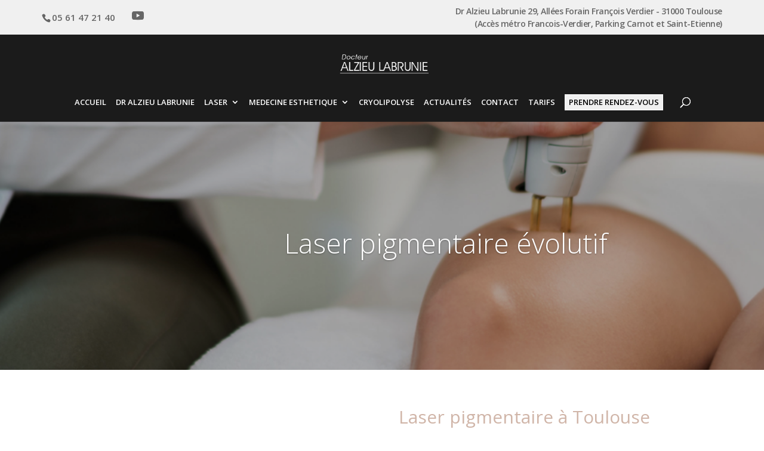

--- FILE ---
content_type: text/html; charset=UTF-8
request_url: https://www.dr-alzieu-labrunie.fr/centre-laser-esthetique/laser-pigmentaire-taches-brunes/
body_size: 7653
content:
<!DOCTYPE html>
<html lang="fr-FR">
<head>
	<meta charset="UTF-8" />
<meta http-equiv="X-UA-Compatible" content="IE=edge">
	<link rel="pingback" href="https://www.dr-alzieu-labrunie.fr/xmlrpc.php" />

	<script type="text/javascript">
		document.documentElement.className = 'js';
	</script>

	<script>var et_site_url='https://www.dr-alzieu-labrunie.fr';var et_post_id='38';function et_core_page_resource_fallback(a,b){"undefined"===typeof b&&(b=a.sheet.cssRules&&0===a.sheet.cssRules.length);b&&(a.onerror=null,a.onload=null,a.href?a.href=et_site_url+"/?et_core_page_resource="+a.id+et_post_id:a.src&&(a.src=et_site_url+"/?et_core_page_resource="+a.id+et_post_id))}
</script><title>Laser taches brunes à Toulouse - taches vieillesse | Dr Alzieu Labrunie</title>

<!-- All In One SEO Pack 3.7.0[674,719] -->
<meta name="description"  content="Le traitement des taches brunes sur le visage, le décolleté, le dos des mains est réalisé par le laser pigmentaire. Découvrez la technique et les tarifs." />

<script type="application/ld+json" class="aioseop-schema">{"@context":"https://schema.org","@graph":[{"@type":"Organization","@id":"https://www.dr-alzieu-labrunie.fr/#organization","url":"https://www.dr-alzieu-labrunie.fr/","name":"Dr Alzieu Labrunie","sameAs":[]},{"@type":"WebSite","@id":"https://www.dr-alzieu-labrunie.fr/#website","url":"https://www.dr-alzieu-labrunie.fr/","name":"Dr Alzieu Labrunie","publisher":{"@id":"https://www.dr-alzieu-labrunie.fr/#organization"}},{"@type":"WebPage","@id":"https://www.dr-alzieu-labrunie.fr/centre-laser-esthetique/laser-pigmentaire-taches-brunes/#webpage","url":"https://www.dr-alzieu-labrunie.fr/centre-laser-esthetique/laser-pigmentaire-taches-brunes/","inLanguage":"fr-FR","name":"Laser pigmentaire","isPartOf":{"@id":"https://www.dr-alzieu-labrunie.fr/#website"},"breadcrumb":{"@id":"https://www.dr-alzieu-labrunie.fr/centre-laser-esthetique/laser-pigmentaire-taches-brunes/#breadcrumblist"},"description":"Le traitement des taches brunes sur le visage, le décolleté, le dos des mains est réalisé par le laser pigmentaire. Découvrez la technique et les tarifs.","datePublished":"2018-08-09T12:41:42+00:00","dateModified":"2018-10-01T13:20:04+00:00"},{"@type":"BreadcrumbList","@id":"https://www.dr-alzieu-labrunie.fr/centre-laser-esthetique/laser-pigmentaire-taches-brunes/#breadcrumblist","itemListElement":[{"@type":"ListItem","position":1,"item":{"@type":"WebPage","@id":"https://www.dr-alzieu-labrunie.fr/","url":"https://www.dr-alzieu-labrunie.fr/","name":"Médecin Esthétique du visage et du corps à Toulouse | Docteur Caroline Alzieu Labrunie"}},{"@type":"ListItem","position":2,"item":{"@type":"WebPage","@id":"https://www.dr-alzieu-labrunie.fr/centre-laser-esthetique/","url":"https://www.dr-alzieu-labrunie.fr/centre-laser-esthetique/","name":"Laser"}},{"@type":"ListItem","position":3,"item":{"@type":"WebPage","@id":"https://www.dr-alzieu-labrunie.fr/centre-laser-esthetique/laser-pigmentaire-taches-brunes/","url":"https://www.dr-alzieu-labrunie.fr/centre-laser-esthetique/laser-pigmentaire-taches-brunes/","name":"Laser pigmentaire"}}]}]}</script>
<link rel="canonical" href="https://www.dr-alzieu-labrunie.fr/centre-laser-esthetique/laser-pigmentaire-taches-brunes/" />
<!-- All In One SEO Pack -->
<link rel='dns-prefetch' href='//fonts.googleapis.com' />
<link rel='dns-prefetch' href='//s.w.org' />
<link rel="alternate" type="application/rss+xml" title="Dr Alzieu Labrunie &raquo; Flux" href="https://www.dr-alzieu-labrunie.fr/feed/" />
<link rel="alternate" type="application/rss+xml" title="Dr Alzieu Labrunie &raquo; Flux des commentaires" href="https://www.dr-alzieu-labrunie.fr/comments/feed/" />
		<script type="text/javascript">
			window._wpemojiSettings = {"baseUrl":"https:\/\/s.w.org\/images\/core\/emoji\/11\/72x72\/","ext":".png","svgUrl":"https:\/\/s.w.org\/images\/core\/emoji\/11\/svg\/","svgExt":".svg","source":{"concatemoji":"https:\/\/www.dr-alzieu-labrunie.fr\/wp-includes\/js\/wp-emoji-release.min.js?ver=4.9.28"}};
			!function(e,a,t){var n,r,o,i=a.createElement("canvas"),p=i.getContext&&i.getContext("2d");function s(e,t){var a=String.fromCharCode;p.clearRect(0,0,i.width,i.height),p.fillText(a.apply(this,e),0,0);e=i.toDataURL();return p.clearRect(0,0,i.width,i.height),p.fillText(a.apply(this,t),0,0),e===i.toDataURL()}function c(e){var t=a.createElement("script");t.src=e,t.defer=t.type="text/javascript",a.getElementsByTagName("head")[0].appendChild(t)}for(o=Array("flag","emoji"),t.supports={everything:!0,everythingExceptFlag:!0},r=0;r<o.length;r++)t.supports[o[r]]=function(e){if(!p||!p.fillText)return!1;switch(p.textBaseline="top",p.font="600 32px Arial",e){case"flag":return s([55356,56826,55356,56819],[55356,56826,8203,55356,56819])?!1:!s([55356,57332,56128,56423,56128,56418,56128,56421,56128,56430,56128,56423,56128,56447],[55356,57332,8203,56128,56423,8203,56128,56418,8203,56128,56421,8203,56128,56430,8203,56128,56423,8203,56128,56447]);case"emoji":return!s([55358,56760,9792,65039],[55358,56760,8203,9792,65039])}return!1}(o[r]),t.supports.everything=t.supports.everything&&t.supports[o[r]],"flag"!==o[r]&&(t.supports.everythingExceptFlag=t.supports.everythingExceptFlag&&t.supports[o[r]]);t.supports.everythingExceptFlag=t.supports.everythingExceptFlag&&!t.supports.flag,t.DOMReady=!1,t.readyCallback=function(){t.DOMReady=!0},t.supports.everything||(n=function(){t.readyCallback()},a.addEventListener?(a.addEventListener("DOMContentLoaded",n,!1),e.addEventListener("load",n,!1)):(e.attachEvent("onload",n),a.attachEvent("onreadystatechange",function(){"complete"===a.readyState&&t.readyCallback()})),(n=t.source||{}).concatemoji?c(n.concatemoji):n.wpemoji&&n.twemoji&&(c(n.twemoji),c(n.wpemoji)))}(window,document,window._wpemojiSettings);
		</script>
		<meta content="Divi v.3.15" name="generator"/><style type="text/css">
img.wp-smiley,
img.emoji {
	display: inline !important;
	border: none !important;
	box-shadow: none !important;
	height: 1em !important;
	width: 1em !important;
	margin: 0 .07em !important;
	vertical-align: -0.1em !important;
	background: none !important;
	padding: 0 !important;
}
</style>
<link rel='stylesheet' id='custom-article-cards-css'  href='https://www.dr-alzieu-labrunie.fr/wp-content/plugins/divi-100-article-card/assets/css/style.css?ver=20160602' type='text/css' media='all' />
<style id='custom-article-cards-inline-css' type='text/css'>
.divi-100-article-card .et_pb_blog_grid .article-card__category,
				.divi-100-article-card .et_pb_blog_grid .article-card__date { background-color: #d0b5a8; }
				.divi-100-article-card .et_pb_blog_grid .article-card__sub-title { color: #d0b5a8; }
</style>
<link rel='stylesheet' id='divi-fonts-css'  href='https://fonts.googleapis.com/css?family=Open+Sans:300italic,400italic,600italic,700italic,800italic,400,300,600,700,800&#038;subset=latin,latin-ext' type='text/css' media='all' />
<link rel='stylesheet' id='divi-style-css'  href='https://www.dr-alzieu-labrunie.fr/wp-content/themes/Divi/style.css?ver=3.15' type='text/css' media='all' />
<link rel='stylesheet' id='et-builder-googlefonts-cached-css'  href='https://fonts.googleapis.com/css?family=Karla%3Aregular%2Citalic%2C700%2C700italic%7CCormorant+Garamond%3A300%2C300italic%2Cregular%2Citalic%2C500%2C500italic%2C600%2C600italic%2C700%2C700italic&#038;ver=4.9.28#038;subset=latin,latin-ext' type='text/css' media='all' />
<link rel='stylesheet' id='dashicons-css'  href='https://www.dr-alzieu-labrunie.fr/wp-includes/css/dashicons.min.css?ver=4.9.28' type='text/css' media='all' />
<script type='text/javascript' src='https://www.dr-alzieu-labrunie.fr/wp-includes/js/jquery/jquery.js?ver=1.12.4'></script>
<script type='text/javascript' src='https://www.dr-alzieu-labrunie.fr/wp-includes/js/jquery/jquery-migrate.min.js?ver=1.4.1'></script>
<link rel='https://api.w.org/' href='https://www.dr-alzieu-labrunie.fr/wp-json/' />
<link rel="EditURI" type="application/rsd+xml" title="RSD" href="https://www.dr-alzieu-labrunie.fr/xmlrpc.php?rsd" />
<link rel="wlwmanifest" type="application/wlwmanifest+xml" href="https://www.dr-alzieu-labrunie.fr/wp-includes/wlwmanifest.xml" /> 
<meta name="generator" content="WordPress 4.9.28" />
<link rel='shortlink' href='https://www.dr-alzieu-labrunie.fr/?p=38' />
<link rel="alternate" type="application/json+oembed" href="https://www.dr-alzieu-labrunie.fr/wp-json/oembed/1.0/embed?url=https%3A%2F%2Fwww.dr-alzieu-labrunie.fr%2Fcentre-laser-esthetique%2Flaser-pigmentaire-taches-brunes%2F" />
<link rel="alternate" type="text/xml+oembed" href="https://www.dr-alzieu-labrunie.fr/wp-json/oembed/1.0/embed?url=https%3A%2F%2Fwww.dr-alzieu-labrunie.fr%2Fcentre-laser-esthetique%2Flaser-pigmentaire-taches-brunes%2F&#038;format=xml" />
<meta name="viewport" content="width=device-width, initial-scale=1.0, maximum-scale=1.0, user-scalable=0" /><style type="text/css" id="custom-background-css">
body.custom-background { background-color: #ffffff; }
</style>
<link rel="stylesheet" id="et-core-unified-cached-inline-styles" href="https://www.dr-alzieu-labrunie.fr/wp-content/cache/et/38/et-core-unified-17671108687574.min.css" onerror="et_core_page_resource_fallback(this, true)" onload="et_core_page_resource_fallback(this)" /></head>
<body class="page-template-default page page-id-38 page-child parent-pageid-29 custom-background divi-100-article-card et_pb_button_helper_class et_fixed_nav et_show_nav et_cover_background et_secondary_nav_enabled et_secondary_nav_two_panels et_pb_gutter osx et_pb_gutters3 et_primary_nav_dropdown_animation_fade et_secondary_nav_dropdown_animation_fade et_pb_footer_columns4 et_header_style_centered et_pb_pagebuilder_layout et_smooth_scroll et_no_sidebar et_divi_theme et-db et_minified_js et_minified_css">
	<div id="page-container">

					<div id="top-header">
			<div class="container clearfix">

			
				<div id="et-info">
									<span id="et-info-phone">05 61 47 21 40</span>
				
				
				<ul class="et-social-icons">

	<li class="et-social-icon et-social-youtube">
		<a href="https://www.youtube.com/channel/UCtfAY8hAT_-qIANVvxHoOEw/featured" class="icon" target="_blank">
			<span>Youtube</span>
		</a>
	</li>

</ul>				</div> <!-- #et-info -->
				
				<div id="et-info2">
					<span class="txtadresse">Dr Alzieu Labrunie 29, Allées Forain François Verdier - 31000 Toulouse</span><br/>
					<span class="txtadresse">(Accès métro Francois-Verdier, Parking Carnot et Saint-Etienne)</span>
				</div>

			
				<div id="et-secondary-menu">
				<div class="et_duplicate_social_icons">
								<ul class="et-social-icons">

	<li class="et-social-icon et-social-youtube">
		<a href="https://www.youtube.com/channel/UCtfAY8hAT_-qIANVvxHoOEw/featured" class="icon" target="_blank">
			<span>Youtube</span>
		</a>
	</li>

</ul>
							</div>				</div> <!-- #et-secondary-menu -->

			</div> <!-- .container -->
		</div> <!-- #top-header -->
		
	
			<header id="main-header" data-height-onload="66">
			<div class="container clearfix et_menu_container">
							<div class="logo_container">
					<span class="logo_helper"></span>
					<a href="https://www.dr-alzieu-labrunie.fr/">
						<img src="https://www.dr-alzieu-labrunie.fr/wp-content/uploads/2018/09/logo5.png" alt="Dr Alzieu Labrunie" id="logo" data-height-percentage="54" />
					</a>
				</div>
							<div id="et-top-navigation" data-height="66" data-fixed-height="40">
											<nav id="top-menu-nav">
						<ul id="top-menu" class="nav"><li id="menu-item-660" class="menu-item menu-item-type-post_type menu-item-object-page menu-item-home menu-item-660"><a href="https://www.dr-alzieu-labrunie.fr/">Accueil</a></li>
<li id="menu-item-55" class="menu-item menu-item-type-post_type menu-item-object-page menu-item-55"><a href="https://www.dr-alzieu-labrunie.fr/dr-alzieu-labrunie-medecin-esthetique/">Dr Alzieu Labrunie</a></li>
<li id="menu-item-56" class="menu-item menu-item-type-post_type menu-item-object-page current-page-ancestor current-menu-ancestor current-menu-parent current-page-parent current_page_parent current_page_ancestor menu-item-has-children menu-item-56"><a href="https://www.dr-alzieu-labrunie.fr/centre-laser-esthetique/">Laser</a>
<ul class="sub-menu">
	<li id="menu-item-715" class="menu-item menu-item-type-post_type menu-item-object-page menu-item-715"><a href="https://www.dr-alzieu-labrunie.fr/centre-laser-esthetique/epilation-laser/">Laser épilation</a></li>
	<li id="menu-item-713" class="menu-item menu-item-type-post_type menu-item-object-page current-menu-item page_item page-item-38 current_page_item menu-item-713"><a href="https://www.dr-alzieu-labrunie.fr/centre-laser-esthetique/laser-pigmentaire-taches-brunes/">Laser pigmentaire</a></li>
</ul>
</li>
<li id="menu-item-60" class="menu-item menu-item-type-post_type menu-item-object-page menu-item-has-children menu-item-60"><a href="https://www.dr-alzieu-labrunie.fr/medecine-esthetique/">Medecine esthetique</a>
<ul class="sub-menu">
	<li id="menu-item-62" class="menu-item menu-item-type-post_type menu-item-object-page menu-item-62"><a href="https://www.dr-alzieu-labrunie.fr/medecine-esthetique/mesotherapie/">Mesotherapie</a></li>
	<li id="menu-item-63" class="menu-item menu-item-type-post_type menu-item-object-page menu-item-63"><a href="https://www.dr-alzieu-labrunie.fr/medecine-esthetique/peeling-doux-acides-fruits-moyen-tca/">Peelings</a></li>
</ul>
</li>
<li id="menu-item-64" class="menu-item menu-item-type-post_type menu-item-object-page menu-item-64"><a href="https://www.dr-alzieu-labrunie.fr/cryolipolyse/">Cryolipolyse</a></li>
<li id="menu-item-66" class="menu-item menu-item-type-post_type menu-item-object-page menu-item-66"><a href="https://www.dr-alzieu-labrunie.fr/actualites-medecine-esthetique/">Actualités</a></li>
<li id="menu-item-65" class="menu-item menu-item-type-post_type menu-item-object-page menu-item-65"><a href="https://www.dr-alzieu-labrunie.fr/contact/">Contact</a></li>
<li id="menu-item-495" class="menu-item menu-item-type-post_type menu-item-object-page menu-item-495"><a href="https://www.dr-alzieu-labrunie.fr/tarifs-medecine-esthetique-toulouse/">Tarifs</a></li>
<li id="menu-item-832" class="atp-lien-personnalise menu-item menu-item-type-custom menu-item-object-custom menu-item-832"><a target="_blank" href="https://www.doctolib.fr/medecine-morphologique-et-anti-age/toulouse/caroline-alzieu-labrunie">Prendre Rendez-vous</a></li>
</ul>						</nav>
					
					
					
										<div id="et_top_search">
						<span id="et_search_icon"></span>
					</div>
					
					<div id="et_mobile_nav_menu">
				<div class="mobile_nav closed">
					<span class="select_page">Sélectionner une page</span>
					<span class="mobile_menu_bar mobile_menu_bar_toggle"></span>
				</div>
			</div>				</div> <!-- #et-top-navigation -->
			</div> <!-- .container -->
			<div class="et_search_outer">
				<div class="container et_search_form_container">
					<form role="search" method="get" class="et-search-form" action="https://www.dr-alzieu-labrunie.fr/">
					<input type="search" class="et-search-field" placeholder="Rechercher &hellip;" value="" name="s" title="Rechercher:" />					</form>
					<span class="et_close_search_field"></span>
				</div>
			</div>
		</header> <!-- #main-header -->
			<div id="et-main-area">
	
<div id="main-content">


			
				<article id="post-38" class="post-38 page type-page status-publish hentry">

				
					<div class="entry-content">
					<div id="et-boc" class="et-boc">
			
			<div class="et_builder_inner_content et_pb_gutters3">
				<div class="et_pb_section et_pb_section_0 et_pb_fullwidth_section et_section_regular">
				
				
				
				
					<div class="et_pb_module et_pb_fullwidth_slider_0 kb-zoomout no-aprallax et_pb_slider et_pb_slider_no_pagination et_pb_slider_parallax et_slider_auto et_slider_speed_10000">
				<div class="et_pb_slides">
					<div class="et_pb_slide et_pb_slide_0 et_pb_section_parallax et_pb_bg_layout_dark et_pb_media_alignment_center et_pb_slider_with_overlay et-pb-active-slide">
				<span
					class="et_parallax_bg et_pb_parallax_css"
					style="background-image: url(https://www.dr-alzieu-labrunie.fr/wp-content/uploads/2018/09/laser_5.jpg);"
				></span>
				<div class="et_pb_slide_overlay_container"></div>
				<div class="et_pb_container clearfix">
					<div class="et_pb_slider_container_inner">
						
						<div class="et_pb_slide_description">
							<h2 class="et_pb_slide_title">Laser pigmentaire évolutif</h2>
				<div class="et_pb_slide_content"></div>
							
						</div> <!-- .et_pb_slide_description -->
					</div>
				</div> <!-- .et_pb_container -->
				
			</div> <!-- .et_pb_slide -->
			<div class="et_pb_slide et_pb_slide_1 et_pb_section_parallax et_pb_bg_layout_dark et_pb_media_alignment_center et_pb_slider_with_overlay">
				<span
					class="et_parallax_bg et_pb_parallax_css"
					style="background-image: url(https://www.dr-alzieu-labrunie.fr/wp-content/uploads/2018/09/laser_1.jpg);"
				></span>
				<div class="et_pb_slide_overlay_container"></div>
				<div class="et_pb_container clearfix">
					<div class="et_pb_slider_container_inner">
						
						<div class="et_pb_slide_description">
							<h2 class="et_pb_slide_title">Laser pigmentaire à Toulouse</h2>
				<div class="et_pb_slide_content"></div>
							
						</div> <!-- .et_pb_slide_description -->
					</div>
				</div> <!-- .et_pb_container -->
				
			</div> <!-- .et_pb_slide -->
			
				</div> <!-- .et_pb_slides -->
				
			</div> <!-- .et_pb_slider -->
			
				
				
			</div> <!-- .et_pb_section --><div class="et_pb_section et_pb_section_1 dc-inverser-colonnes--section et_section_regular">
				
				
				
				
					<div class="et_pb_row et_pb_row_0 dc-inverser-colonnes--ligne">
				<div class="et_pb_column et_pb_column_1_2 et_pb_column_0    et_pb_css_mix_blend_mode_passthrough">
				
				
				<div class="et_pb_module et_pb_code et_pb_code_0">
				
				
				<div class="et_pb_code_inner">
					<br/><iframe width="560" height="315" src="https://www.youtube.com/embed/aEO36QVmeS0?autoplay=1;rel=0" frameborder="0" allow="autoplay; encrypted-media" allowfullscreen></iframe>
				</div> <!-- .et_pb_code_inner -->
			</div> <!-- .et_pb_code -->
			</div> <!-- .et_pb_column --><div class="et_pb_column et_pb_column_1_2 et_pb_column_1    et_pb_css_mix_blend_mode_passthrough et-last-child">
				
				
				<div class="et_pb_module et_pb_text et_pb_text_0 et_pb_bg_layout_light  et_pb_text_align_left">
				
				
				<div class="et_pb_text_inner">
					<h1>Laser pigmentaire à Toulouse</h1>
				</div>
			</div> <!-- .et_pb_text --><div class="et_pb_module et_pb_divider et_pb_divider_0 et_pb_divider_position_ et_pb_space"><div class="et_pb_divider_internal"></div></div><div class="et_pb_module et_pb_text et_pb_text_1 et_pb_bg_layout_light  et_pb_text_align_justified">
				
				
				<div class="et_pb_text_inner">
					<p>Les lésions pigmentaires sont fréquentes et le plus souvent <strong>causées par le soleil</strong>. Elles contiennent de fortes concentrations de mélanine (pigment).</p>
<p>Le <strong>laser Nd-YAG</strong> permet aussi le <strong>traitement </strong>des taches brunes.<br />
Les problèmes pigmentaires <strong>évoluent avec l’âge</strong> et les traitements esthétiques sont sous la dépendance de cette évolution.</p>
<p>Des séances d’<strong>entretien ponctuelles</strong> seront probablement nécessaires lors de l’apparition de nouvelles lésions.<br />
Il faudra compter en moyenne <strong>2 séances</strong> et il sera cependant parfois nécessaire de prévoir quelques séances supplémentaires pour les lésions étendues ou résistantes.</p>
<p>Durée du traitement : de <strong>15 à 30 minutes selon les zones</strong>.</p>
<p></p>
				</div>
			</div> <!-- .et_pb_text -->
			</div> <!-- .et_pb_column -->
				
				
			</div> <!-- .et_pb_row -->
				
				
			</div> <!-- .et_pb_section --><div class="et_pb_section et_pb_section_2 et_pb_with_background et_section_regular">
				
				
				
				
					<div class="et_pb_row et_pb_row_1">
				<div class="et_pb_column et_pb_column_4_4 et_pb_column_2    et_pb_css_mix_blend_mode_passthrough et-last-child">
				
				
				<div class="et_pb_module et_pb_text et_pb_text_2 et_animated et_pb_bg_layout_light  et_pb_text_align_left">
				
				
				<div class="et_pb_text_inner">
					<h2>Tarifs de la séance :</h2>
				</div>
			</div> <!-- .et_pb_text --><div class="et_pb_with_border et_pb_module et_pb_text et_pb_text_3 et_pb_bg_layout_light  et_pb_text_align_center">
				
				
				<div class="et_pb_text_inner">
					<p>80 à 100 euros<br />selon les zones</p>
				</div>
			</div> <!-- .et_pb_text -->
			</div> <!-- .et_pb_column -->
				
				
			</div> <!-- .et_pb_row -->
				
				
			</div> <!-- .et_pb_section --><div class="et_pb_section et_pb_section_3 et_pb_with_background et_section_regular">
				
				
				
				
					<div class="et_pb_row et_pb_row_2">
				<div class="et_pb_column et_pb_column_1_4 et_pb_column_3    et_pb_css_mix_blend_mode_passthrough">
				
				
				<div class="et_pb_module et_pb_text et_pb_text_4 et_pb_bg_layout_dark  et_pb_text_align_left">
				
				
				<div class="et_pb_text_inner">
					<p><a style="color: #fff;" href="index.php">Accueil</a><br />
<a style="color: #fff;" href="dr-alzieu-labrunie-medecin-esthetique/">Dr Alzieu Labrunie</a><br />
<a style="color: #fff;" href="centre-laser-esthetique/">Laser</a><br />
<a style="color: #fff;" href="medecine-esthetique/">Medecine Esthétique</a><br />
<a style="color: #fff;" href="cryolipolyse/">Cryolipolyse</a><br />
<a style="color: #fff;" href="actualites-medecine-esthetique/">Actualités</a><br />
<a style="color: #fff;" href="contact/">Contact</a><br />
<a style="color: #fff;" href="tarifs-medecine-esthetique-toulouse/">Tarifs</a><br />
<a style="color: #fff;" href="https://www.doctolib.fr/medecine-morphologique-et-anti-age/toulouse/caroline-alzieu-labrunie" target="_blank">Prendre rendez-vous</a></p>
				</div>
			</div> <!-- .et_pb_text -->
			</div> <!-- .et_pb_column --><div class="et_pb_column et_pb_column_1_2 et_pb_column_4    et_pb_css_mix_blend_mode_passthrough">
				
				
				<div class="et_pb_module et_pb_code et_pb_code_1">
				
				
				<div class="et_pb_code_inner">
					<br>
				</div> <!-- .et_pb_code_inner -->
			</div> <!-- .et_pb_code --><div class="et_pb_module et_pb_image et_pb_image_0 et_always_center_on_mobile">
				
				
				<span class="et_pb_image_wrap"><img src="https://www.dr-alzieu-labrunie.fr/wp-content/uploads/2018/09/logobig.png" alt="" /></span>
			</div>
			</div> <!-- .et_pb_column --><div class="et_pb_column et_pb_column_1_4 et_pb_column_5    et_pb_css_mix_blend_mode_passthrough et-last-child">
				
				
				<div class="et_pb_module et_pb_text et_pb_text_5 et_pb_bg_layout_light  et_pb_text_align_right">
				
				
				<div class="et_pb_text_inner">
					<p><strong>Dr Alzieu Labrunie</strong></p>
<p>29, Allées Forain François Verdier<br />31000 Toulouse</p>
<p>Tél : <span>05 61 47 21 40</span></p>
				</div>
			</div> <!-- .et_pb_text -->
			</div> <!-- .et_pb_column -->
				
				
			</div> <!-- .et_pb_row -->
				
				
			</div> <!-- .et_pb_section -->			</div>
			
		</div>					</div> <!-- .entry-content -->

				
				</article> <!-- .et_pb_post -->

			

</div> <!-- #main-content -->


	<span class="et_pb_scroll_top et-pb-icon"></span>


			<footer id="main-footer">
				

		
				<div id="footer-bottom">
					<div class="container clearfix">
				<ul class="et-social-icons">

	<li class="et-social-icon et-social-youtube">
		<a href="https://www.youtube.com/channel/UCtfAY8hAT_-qIANVvxHoOEw/featured" class="icon" target="_blank">
			<span>Youtube</span>
		</a>
	</li>

</ul><div id="footer-info">© Copyright. Tous droits réservés Dr Alzieu Labrunie</div>					</div>	<!-- .container -->
				</div>
			</footer> <!-- #main-footer -->
		</div> <!-- #et-main-area -->


	</div> <!-- #page-container -->

		<script type="text/javascript">
		var et_animation_data = [{"class":"et_pb_text_2","style":"slideLeft","repeat":"once","duration":"1000ms","delay":"0ms","intensity":"50%","starting_opacity":"0%","speed_curve":"ease-in-out"}];
	</script>
	<!-- Global site tag (gtag.js) - Google Analytics -->
<script async src="https://www.googletagmanager.com/gtag/js?id=UA-126908686-1"></script>
<script>
  window.dataLayer = window.dataLayer || [];
  function gtag(){dataLayer.push(arguments);}
  gtag('js', new Date());

  gtag('config', 'UA-126908686-1');
</script>
<script type='text/javascript'>
/* <![CDATA[ */
var DIVI = {"item_count":"%d Item","items_count":"%d Items"};
var et_shortcodes_strings = {"previous":"Pr\u00e9c\u00e9dent","next":"Suivant"};
var et_pb_custom = {"ajaxurl":"https:\/\/www.dr-alzieu-labrunie.fr\/wp-admin\/admin-ajax.php","images_uri":"https:\/\/www.dr-alzieu-labrunie.fr\/wp-content\/themes\/Divi\/images","builder_images_uri":"https:\/\/www.dr-alzieu-labrunie.fr\/wp-content\/themes\/Divi\/includes\/builder\/images","et_frontend_nonce":"6a8e4a66b7","subscription_failed":"Veuillez v\u00e9rifier les champs ci-dessous pour vous assurer que vous avez entr\u00e9 les informations correctes.","et_ab_log_nonce":"0b74dfa9b2","fill_message":"S'il vous pla\u00eet, remplissez les champs suivants:","contact_error_message":"Veuillez corriger les erreurs suivantes :","invalid":"E-mail non valide","captcha":"Captcha","prev":"Pr\u00e9c\u00e9dent","previous":"Pr\u00e9c\u00e9dente","next":"Prochaine","wrong_captcha":"Vous avez entr\u00e9 le mauvais num\u00e9ro dans le captcha.","is_builder_plugin_used":"","ignore_waypoints":"no","is_divi_theme_used":"1","widget_search_selector":".widget_search","is_ab_testing_active":"","page_id":"38","unique_test_id":"","ab_bounce_rate":"5","is_cache_plugin_active":"no","is_shortcode_tracking":""};
var et_pb_box_shadow_elements = [];
/* ]]> */
</script>
<script type='text/javascript' src='https://www.dr-alzieu-labrunie.fr/wp-content/themes/Divi/js/custom.min.js?ver=3.15'></script>
<script type='text/javascript' src='https://www.dr-alzieu-labrunie.fr/wp-content/plugins/divi-100-article-card/assets/js/scripts.js?ver=20160602'></script>
<script type='text/javascript' src='https://www.dr-alzieu-labrunie.fr/wp-content/themes/Divi/core/admin/js/common.js?ver=3.15'></script>
<script type='text/javascript' src='https://www.dr-alzieu-labrunie.fr/wp-includes/js/wp-embed.min.js?ver=4.9.28'></script>
</body>
</html>
